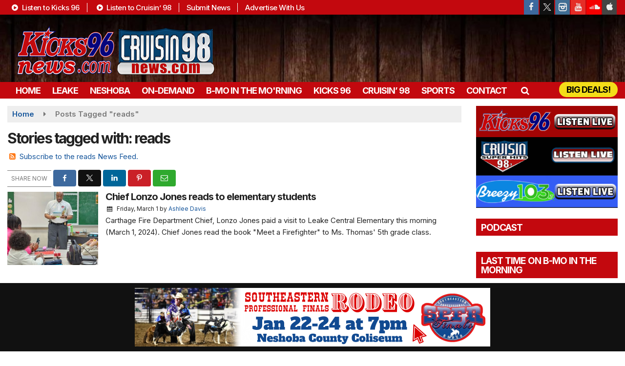

--- FILE ---
content_type: text/html; charset=utf-8
request_url: https://www.google.com/recaptcha/api2/anchor?ar=1&k=6LfQOpocAAAAANaIoAAs4BD0v-f8lHeUC_nqg5td&co=aHR0cHM6Ly93d3cua2lja3M5Nm5ld3MuY29tOjQ0Mw..&hl=en&v=PoyoqOPhxBO7pBk68S4YbpHZ&size=invisible&anchor-ms=20000&execute-ms=30000&cb=lyoc4y18nkb6
body_size: 48745
content:
<!DOCTYPE HTML><html dir="ltr" lang="en"><head><meta http-equiv="Content-Type" content="text/html; charset=UTF-8">
<meta http-equiv="X-UA-Compatible" content="IE=edge">
<title>reCAPTCHA</title>
<style type="text/css">
/* cyrillic-ext */
@font-face {
  font-family: 'Roboto';
  font-style: normal;
  font-weight: 400;
  font-stretch: 100%;
  src: url(//fonts.gstatic.com/s/roboto/v48/KFO7CnqEu92Fr1ME7kSn66aGLdTylUAMa3GUBHMdazTgWw.woff2) format('woff2');
  unicode-range: U+0460-052F, U+1C80-1C8A, U+20B4, U+2DE0-2DFF, U+A640-A69F, U+FE2E-FE2F;
}
/* cyrillic */
@font-face {
  font-family: 'Roboto';
  font-style: normal;
  font-weight: 400;
  font-stretch: 100%;
  src: url(//fonts.gstatic.com/s/roboto/v48/KFO7CnqEu92Fr1ME7kSn66aGLdTylUAMa3iUBHMdazTgWw.woff2) format('woff2');
  unicode-range: U+0301, U+0400-045F, U+0490-0491, U+04B0-04B1, U+2116;
}
/* greek-ext */
@font-face {
  font-family: 'Roboto';
  font-style: normal;
  font-weight: 400;
  font-stretch: 100%;
  src: url(//fonts.gstatic.com/s/roboto/v48/KFO7CnqEu92Fr1ME7kSn66aGLdTylUAMa3CUBHMdazTgWw.woff2) format('woff2');
  unicode-range: U+1F00-1FFF;
}
/* greek */
@font-face {
  font-family: 'Roboto';
  font-style: normal;
  font-weight: 400;
  font-stretch: 100%;
  src: url(//fonts.gstatic.com/s/roboto/v48/KFO7CnqEu92Fr1ME7kSn66aGLdTylUAMa3-UBHMdazTgWw.woff2) format('woff2');
  unicode-range: U+0370-0377, U+037A-037F, U+0384-038A, U+038C, U+038E-03A1, U+03A3-03FF;
}
/* math */
@font-face {
  font-family: 'Roboto';
  font-style: normal;
  font-weight: 400;
  font-stretch: 100%;
  src: url(//fonts.gstatic.com/s/roboto/v48/KFO7CnqEu92Fr1ME7kSn66aGLdTylUAMawCUBHMdazTgWw.woff2) format('woff2');
  unicode-range: U+0302-0303, U+0305, U+0307-0308, U+0310, U+0312, U+0315, U+031A, U+0326-0327, U+032C, U+032F-0330, U+0332-0333, U+0338, U+033A, U+0346, U+034D, U+0391-03A1, U+03A3-03A9, U+03B1-03C9, U+03D1, U+03D5-03D6, U+03F0-03F1, U+03F4-03F5, U+2016-2017, U+2034-2038, U+203C, U+2040, U+2043, U+2047, U+2050, U+2057, U+205F, U+2070-2071, U+2074-208E, U+2090-209C, U+20D0-20DC, U+20E1, U+20E5-20EF, U+2100-2112, U+2114-2115, U+2117-2121, U+2123-214F, U+2190, U+2192, U+2194-21AE, U+21B0-21E5, U+21F1-21F2, U+21F4-2211, U+2213-2214, U+2216-22FF, U+2308-230B, U+2310, U+2319, U+231C-2321, U+2336-237A, U+237C, U+2395, U+239B-23B7, U+23D0, U+23DC-23E1, U+2474-2475, U+25AF, U+25B3, U+25B7, U+25BD, U+25C1, U+25CA, U+25CC, U+25FB, U+266D-266F, U+27C0-27FF, U+2900-2AFF, U+2B0E-2B11, U+2B30-2B4C, U+2BFE, U+3030, U+FF5B, U+FF5D, U+1D400-1D7FF, U+1EE00-1EEFF;
}
/* symbols */
@font-face {
  font-family: 'Roboto';
  font-style: normal;
  font-weight: 400;
  font-stretch: 100%;
  src: url(//fonts.gstatic.com/s/roboto/v48/KFO7CnqEu92Fr1ME7kSn66aGLdTylUAMaxKUBHMdazTgWw.woff2) format('woff2');
  unicode-range: U+0001-000C, U+000E-001F, U+007F-009F, U+20DD-20E0, U+20E2-20E4, U+2150-218F, U+2190, U+2192, U+2194-2199, U+21AF, U+21E6-21F0, U+21F3, U+2218-2219, U+2299, U+22C4-22C6, U+2300-243F, U+2440-244A, U+2460-24FF, U+25A0-27BF, U+2800-28FF, U+2921-2922, U+2981, U+29BF, U+29EB, U+2B00-2BFF, U+4DC0-4DFF, U+FFF9-FFFB, U+10140-1018E, U+10190-1019C, U+101A0, U+101D0-101FD, U+102E0-102FB, U+10E60-10E7E, U+1D2C0-1D2D3, U+1D2E0-1D37F, U+1F000-1F0FF, U+1F100-1F1AD, U+1F1E6-1F1FF, U+1F30D-1F30F, U+1F315, U+1F31C, U+1F31E, U+1F320-1F32C, U+1F336, U+1F378, U+1F37D, U+1F382, U+1F393-1F39F, U+1F3A7-1F3A8, U+1F3AC-1F3AF, U+1F3C2, U+1F3C4-1F3C6, U+1F3CA-1F3CE, U+1F3D4-1F3E0, U+1F3ED, U+1F3F1-1F3F3, U+1F3F5-1F3F7, U+1F408, U+1F415, U+1F41F, U+1F426, U+1F43F, U+1F441-1F442, U+1F444, U+1F446-1F449, U+1F44C-1F44E, U+1F453, U+1F46A, U+1F47D, U+1F4A3, U+1F4B0, U+1F4B3, U+1F4B9, U+1F4BB, U+1F4BF, U+1F4C8-1F4CB, U+1F4D6, U+1F4DA, U+1F4DF, U+1F4E3-1F4E6, U+1F4EA-1F4ED, U+1F4F7, U+1F4F9-1F4FB, U+1F4FD-1F4FE, U+1F503, U+1F507-1F50B, U+1F50D, U+1F512-1F513, U+1F53E-1F54A, U+1F54F-1F5FA, U+1F610, U+1F650-1F67F, U+1F687, U+1F68D, U+1F691, U+1F694, U+1F698, U+1F6AD, U+1F6B2, U+1F6B9-1F6BA, U+1F6BC, U+1F6C6-1F6CF, U+1F6D3-1F6D7, U+1F6E0-1F6EA, U+1F6F0-1F6F3, U+1F6F7-1F6FC, U+1F700-1F7FF, U+1F800-1F80B, U+1F810-1F847, U+1F850-1F859, U+1F860-1F887, U+1F890-1F8AD, U+1F8B0-1F8BB, U+1F8C0-1F8C1, U+1F900-1F90B, U+1F93B, U+1F946, U+1F984, U+1F996, U+1F9E9, U+1FA00-1FA6F, U+1FA70-1FA7C, U+1FA80-1FA89, U+1FA8F-1FAC6, U+1FACE-1FADC, U+1FADF-1FAE9, U+1FAF0-1FAF8, U+1FB00-1FBFF;
}
/* vietnamese */
@font-face {
  font-family: 'Roboto';
  font-style: normal;
  font-weight: 400;
  font-stretch: 100%;
  src: url(//fonts.gstatic.com/s/roboto/v48/KFO7CnqEu92Fr1ME7kSn66aGLdTylUAMa3OUBHMdazTgWw.woff2) format('woff2');
  unicode-range: U+0102-0103, U+0110-0111, U+0128-0129, U+0168-0169, U+01A0-01A1, U+01AF-01B0, U+0300-0301, U+0303-0304, U+0308-0309, U+0323, U+0329, U+1EA0-1EF9, U+20AB;
}
/* latin-ext */
@font-face {
  font-family: 'Roboto';
  font-style: normal;
  font-weight: 400;
  font-stretch: 100%;
  src: url(//fonts.gstatic.com/s/roboto/v48/KFO7CnqEu92Fr1ME7kSn66aGLdTylUAMa3KUBHMdazTgWw.woff2) format('woff2');
  unicode-range: U+0100-02BA, U+02BD-02C5, U+02C7-02CC, U+02CE-02D7, U+02DD-02FF, U+0304, U+0308, U+0329, U+1D00-1DBF, U+1E00-1E9F, U+1EF2-1EFF, U+2020, U+20A0-20AB, U+20AD-20C0, U+2113, U+2C60-2C7F, U+A720-A7FF;
}
/* latin */
@font-face {
  font-family: 'Roboto';
  font-style: normal;
  font-weight: 400;
  font-stretch: 100%;
  src: url(//fonts.gstatic.com/s/roboto/v48/KFO7CnqEu92Fr1ME7kSn66aGLdTylUAMa3yUBHMdazQ.woff2) format('woff2');
  unicode-range: U+0000-00FF, U+0131, U+0152-0153, U+02BB-02BC, U+02C6, U+02DA, U+02DC, U+0304, U+0308, U+0329, U+2000-206F, U+20AC, U+2122, U+2191, U+2193, U+2212, U+2215, U+FEFF, U+FFFD;
}
/* cyrillic-ext */
@font-face {
  font-family: 'Roboto';
  font-style: normal;
  font-weight: 500;
  font-stretch: 100%;
  src: url(//fonts.gstatic.com/s/roboto/v48/KFO7CnqEu92Fr1ME7kSn66aGLdTylUAMa3GUBHMdazTgWw.woff2) format('woff2');
  unicode-range: U+0460-052F, U+1C80-1C8A, U+20B4, U+2DE0-2DFF, U+A640-A69F, U+FE2E-FE2F;
}
/* cyrillic */
@font-face {
  font-family: 'Roboto';
  font-style: normal;
  font-weight: 500;
  font-stretch: 100%;
  src: url(//fonts.gstatic.com/s/roboto/v48/KFO7CnqEu92Fr1ME7kSn66aGLdTylUAMa3iUBHMdazTgWw.woff2) format('woff2');
  unicode-range: U+0301, U+0400-045F, U+0490-0491, U+04B0-04B1, U+2116;
}
/* greek-ext */
@font-face {
  font-family: 'Roboto';
  font-style: normal;
  font-weight: 500;
  font-stretch: 100%;
  src: url(//fonts.gstatic.com/s/roboto/v48/KFO7CnqEu92Fr1ME7kSn66aGLdTylUAMa3CUBHMdazTgWw.woff2) format('woff2');
  unicode-range: U+1F00-1FFF;
}
/* greek */
@font-face {
  font-family: 'Roboto';
  font-style: normal;
  font-weight: 500;
  font-stretch: 100%;
  src: url(//fonts.gstatic.com/s/roboto/v48/KFO7CnqEu92Fr1ME7kSn66aGLdTylUAMa3-UBHMdazTgWw.woff2) format('woff2');
  unicode-range: U+0370-0377, U+037A-037F, U+0384-038A, U+038C, U+038E-03A1, U+03A3-03FF;
}
/* math */
@font-face {
  font-family: 'Roboto';
  font-style: normal;
  font-weight: 500;
  font-stretch: 100%;
  src: url(//fonts.gstatic.com/s/roboto/v48/KFO7CnqEu92Fr1ME7kSn66aGLdTylUAMawCUBHMdazTgWw.woff2) format('woff2');
  unicode-range: U+0302-0303, U+0305, U+0307-0308, U+0310, U+0312, U+0315, U+031A, U+0326-0327, U+032C, U+032F-0330, U+0332-0333, U+0338, U+033A, U+0346, U+034D, U+0391-03A1, U+03A3-03A9, U+03B1-03C9, U+03D1, U+03D5-03D6, U+03F0-03F1, U+03F4-03F5, U+2016-2017, U+2034-2038, U+203C, U+2040, U+2043, U+2047, U+2050, U+2057, U+205F, U+2070-2071, U+2074-208E, U+2090-209C, U+20D0-20DC, U+20E1, U+20E5-20EF, U+2100-2112, U+2114-2115, U+2117-2121, U+2123-214F, U+2190, U+2192, U+2194-21AE, U+21B0-21E5, U+21F1-21F2, U+21F4-2211, U+2213-2214, U+2216-22FF, U+2308-230B, U+2310, U+2319, U+231C-2321, U+2336-237A, U+237C, U+2395, U+239B-23B7, U+23D0, U+23DC-23E1, U+2474-2475, U+25AF, U+25B3, U+25B7, U+25BD, U+25C1, U+25CA, U+25CC, U+25FB, U+266D-266F, U+27C0-27FF, U+2900-2AFF, U+2B0E-2B11, U+2B30-2B4C, U+2BFE, U+3030, U+FF5B, U+FF5D, U+1D400-1D7FF, U+1EE00-1EEFF;
}
/* symbols */
@font-face {
  font-family: 'Roboto';
  font-style: normal;
  font-weight: 500;
  font-stretch: 100%;
  src: url(//fonts.gstatic.com/s/roboto/v48/KFO7CnqEu92Fr1ME7kSn66aGLdTylUAMaxKUBHMdazTgWw.woff2) format('woff2');
  unicode-range: U+0001-000C, U+000E-001F, U+007F-009F, U+20DD-20E0, U+20E2-20E4, U+2150-218F, U+2190, U+2192, U+2194-2199, U+21AF, U+21E6-21F0, U+21F3, U+2218-2219, U+2299, U+22C4-22C6, U+2300-243F, U+2440-244A, U+2460-24FF, U+25A0-27BF, U+2800-28FF, U+2921-2922, U+2981, U+29BF, U+29EB, U+2B00-2BFF, U+4DC0-4DFF, U+FFF9-FFFB, U+10140-1018E, U+10190-1019C, U+101A0, U+101D0-101FD, U+102E0-102FB, U+10E60-10E7E, U+1D2C0-1D2D3, U+1D2E0-1D37F, U+1F000-1F0FF, U+1F100-1F1AD, U+1F1E6-1F1FF, U+1F30D-1F30F, U+1F315, U+1F31C, U+1F31E, U+1F320-1F32C, U+1F336, U+1F378, U+1F37D, U+1F382, U+1F393-1F39F, U+1F3A7-1F3A8, U+1F3AC-1F3AF, U+1F3C2, U+1F3C4-1F3C6, U+1F3CA-1F3CE, U+1F3D4-1F3E0, U+1F3ED, U+1F3F1-1F3F3, U+1F3F5-1F3F7, U+1F408, U+1F415, U+1F41F, U+1F426, U+1F43F, U+1F441-1F442, U+1F444, U+1F446-1F449, U+1F44C-1F44E, U+1F453, U+1F46A, U+1F47D, U+1F4A3, U+1F4B0, U+1F4B3, U+1F4B9, U+1F4BB, U+1F4BF, U+1F4C8-1F4CB, U+1F4D6, U+1F4DA, U+1F4DF, U+1F4E3-1F4E6, U+1F4EA-1F4ED, U+1F4F7, U+1F4F9-1F4FB, U+1F4FD-1F4FE, U+1F503, U+1F507-1F50B, U+1F50D, U+1F512-1F513, U+1F53E-1F54A, U+1F54F-1F5FA, U+1F610, U+1F650-1F67F, U+1F687, U+1F68D, U+1F691, U+1F694, U+1F698, U+1F6AD, U+1F6B2, U+1F6B9-1F6BA, U+1F6BC, U+1F6C6-1F6CF, U+1F6D3-1F6D7, U+1F6E0-1F6EA, U+1F6F0-1F6F3, U+1F6F7-1F6FC, U+1F700-1F7FF, U+1F800-1F80B, U+1F810-1F847, U+1F850-1F859, U+1F860-1F887, U+1F890-1F8AD, U+1F8B0-1F8BB, U+1F8C0-1F8C1, U+1F900-1F90B, U+1F93B, U+1F946, U+1F984, U+1F996, U+1F9E9, U+1FA00-1FA6F, U+1FA70-1FA7C, U+1FA80-1FA89, U+1FA8F-1FAC6, U+1FACE-1FADC, U+1FADF-1FAE9, U+1FAF0-1FAF8, U+1FB00-1FBFF;
}
/* vietnamese */
@font-face {
  font-family: 'Roboto';
  font-style: normal;
  font-weight: 500;
  font-stretch: 100%;
  src: url(//fonts.gstatic.com/s/roboto/v48/KFO7CnqEu92Fr1ME7kSn66aGLdTylUAMa3OUBHMdazTgWw.woff2) format('woff2');
  unicode-range: U+0102-0103, U+0110-0111, U+0128-0129, U+0168-0169, U+01A0-01A1, U+01AF-01B0, U+0300-0301, U+0303-0304, U+0308-0309, U+0323, U+0329, U+1EA0-1EF9, U+20AB;
}
/* latin-ext */
@font-face {
  font-family: 'Roboto';
  font-style: normal;
  font-weight: 500;
  font-stretch: 100%;
  src: url(//fonts.gstatic.com/s/roboto/v48/KFO7CnqEu92Fr1ME7kSn66aGLdTylUAMa3KUBHMdazTgWw.woff2) format('woff2');
  unicode-range: U+0100-02BA, U+02BD-02C5, U+02C7-02CC, U+02CE-02D7, U+02DD-02FF, U+0304, U+0308, U+0329, U+1D00-1DBF, U+1E00-1E9F, U+1EF2-1EFF, U+2020, U+20A0-20AB, U+20AD-20C0, U+2113, U+2C60-2C7F, U+A720-A7FF;
}
/* latin */
@font-face {
  font-family: 'Roboto';
  font-style: normal;
  font-weight: 500;
  font-stretch: 100%;
  src: url(//fonts.gstatic.com/s/roboto/v48/KFO7CnqEu92Fr1ME7kSn66aGLdTylUAMa3yUBHMdazQ.woff2) format('woff2');
  unicode-range: U+0000-00FF, U+0131, U+0152-0153, U+02BB-02BC, U+02C6, U+02DA, U+02DC, U+0304, U+0308, U+0329, U+2000-206F, U+20AC, U+2122, U+2191, U+2193, U+2212, U+2215, U+FEFF, U+FFFD;
}
/* cyrillic-ext */
@font-face {
  font-family: 'Roboto';
  font-style: normal;
  font-weight: 900;
  font-stretch: 100%;
  src: url(//fonts.gstatic.com/s/roboto/v48/KFO7CnqEu92Fr1ME7kSn66aGLdTylUAMa3GUBHMdazTgWw.woff2) format('woff2');
  unicode-range: U+0460-052F, U+1C80-1C8A, U+20B4, U+2DE0-2DFF, U+A640-A69F, U+FE2E-FE2F;
}
/* cyrillic */
@font-face {
  font-family: 'Roboto';
  font-style: normal;
  font-weight: 900;
  font-stretch: 100%;
  src: url(//fonts.gstatic.com/s/roboto/v48/KFO7CnqEu92Fr1ME7kSn66aGLdTylUAMa3iUBHMdazTgWw.woff2) format('woff2');
  unicode-range: U+0301, U+0400-045F, U+0490-0491, U+04B0-04B1, U+2116;
}
/* greek-ext */
@font-face {
  font-family: 'Roboto';
  font-style: normal;
  font-weight: 900;
  font-stretch: 100%;
  src: url(//fonts.gstatic.com/s/roboto/v48/KFO7CnqEu92Fr1ME7kSn66aGLdTylUAMa3CUBHMdazTgWw.woff2) format('woff2');
  unicode-range: U+1F00-1FFF;
}
/* greek */
@font-face {
  font-family: 'Roboto';
  font-style: normal;
  font-weight: 900;
  font-stretch: 100%;
  src: url(//fonts.gstatic.com/s/roboto/v48/KFO7CnqEu92Fr1ME7kSn66aGLdTylUAMa3-UBHMdazTgWw.woff2) format('woff2');
  unicode-range: U+0370-0377, U+037A-037F, U+0384-038A, U+038C, U+038E-03A1, U+03A3-03FF;
}
/* math */
@font-face {
  font-family: 'Roboto';
  font-style: normal;
  font-weight: 900;
  font-stretch: 100%;
  src: url(//fonts.gstatic.com/s/roboto/v48/KFO7CnqEu92Fr1ME7kSn66aGLdTylUAMawCUBHMdazTgWw.woff2) format('woff2');
  unicode-range: U+0302-0303, U+0305, U+0307-0308, U+0310, U+0312, U+0315, U+031A, U+0326-0327, U+032C, U+032F-0330, U+0332-0333, U+0338, U+033A, U+0346, U+034D, U+0391-03A1, U+03A3-03A9, U+03B1-03C9, U+03D1, U+03D5-03D6, U+03F0-03F1, U+03F4-03F5, U+2016-2017, U+2034-2038, U+203C, U+2040, U+2043, U+2047, U+2050, U+2057, U+205F, U+2070-2071, U+2074-208E, U+2090-209C, U+20D0-20DC, U+20E1, U+20E5-20EF, U+2100-2112, U+2114-2115, U+2117-2121, U+2123-214F, U+2190, U+2192, U+2194-21AE, U+21B0-21E5, U+21F1-21F2, U+21F4-2211, U+2213-2214, U+2216-22FF, U+2308-230B, U+2310, U+2319, U+231C-2321, U+2336-237A, U+237C, U+2395, U+239B-23B7, U+23D0, U+23DC-23E1, U+2474-2475, U+25AF, U+25B3, U+25B7, U+25BD, U+25C1, U+25CA, U+25CC, U+25FB, U+266D-266F, U+27C0-27FF, U+2900-2AFF, U+2B0E-2B11, U+2B30-2B4C, U+2BFE, U+3030, U+FF5B, U+FF5D, U+1D400-1D7FF, U+1EE00-1EEFF;
}
/* symbols */
@font-face {
  font-family: 'Roboto';
  font-style: normal;
  font-weight: 900;
  font-stretch: 100%;
  src: url(//fonts.gstatic.com/s/roboto/v48/KFO7CnqEu92Fr1ME7kSn66aGLdTylUAMaxKUBHMdazTgWw.woff2) format('woff2');
  unicode-range: U+0001-000C, U+000E-001F, U+007F-009F, U+20DD-20E0, U+20E2-20E4, U+2150-218F, U+2190, U+2192, U+2194-2199, U+21AF, U+21E6-21F0, U+21F3, U+2218-2219, U+2299, U+22C4-22C6, U+2300-243F, U+2440-244A, U+2460-24FF, U+25A0-27BF, U+2800-28FF, U+2921-2922, U+2981, U+29BF, U+29EB, U+2B00-2BFF, U+4DC0-4DFF, U+FFF9-FFFB, U+10140-1018E, U+10190-1019C, U+101A0, U+101D0-101FD, U+102E0-102FB, U+10E60-10E7E, U+1D2C0-1D2D3, U+1D2E0-1D37F, U+1F000-1F0FF, U+1F100-1F1AD, U+1F1E6-1F1FF, U+1F30D-1F30F, U+1F315, U+1F31C, U+1F31E, U+1F320-1F32C, U+1F336, U+1F378, U+1F37D, U+1F382, U+1F393-1F39F, U+1F3A7-1F3A8, U+1F3AC-1F3AF, U+1F3C2, U+1F3C4-1F3C6, U+1F3CA-1F3CE, U+1F3D4-1F3E0, U+1F3ED, U+1F3F1-1F3F3, U+1F3F5-1F3F7, U+1F408, U+1F415, U+1F41F, U+1F426, U+1F43F, U+1F441-1F442, U+1F444, U+1F446-1F449, U+1F44C-1F44E, U+1F453, U+1F46A, U+1F47D, U+1F4A3, U+1F4B0, U+1F4B3, U+1F4B9, U+1F4BB, U+1F4BF, U+1F4C8-1F4CB, U+1F4D6, U+1F4DA, U+1F4DF, U+1F4E3-1F4E6, U+1F4EA-1F4ED, U+1F4F7, U+1F4F9-1F4FB, U+1F4FD-1F4FE, U+1F503, U+1F507-1F50B, U+1F50D, U+1F512-1F513, U+1F53E-1F54A, U+1F54F-1F5FA, U+1F610, U+1F650-1F67F, U+1F687, U+1F68D, U+1F691, U+1F694, U+1F698, U+1F6AD, U+1F6B2, U+1F6B9-1F6BA, U+1F6BC, U+1F6C6-1F6CF, U+1F6D3-1F6D7, U+1F6E0-1F6EA, U+1F6F0-1F6F3, U+1F6F7-1F6FC, U+1F700-1F7FF, U+1F800-1F80B, U+1F810-1F847, U+1F850-1F859, U+1F860-1F887, U+1F890-1F8AD, U+1F8B0-1F8BB, U+1F8C0-1F8C1, U+1F900-1F90B, U+1F93B, U+1F946, U+1F984, U+1F996, U+1F9E9, U+1FA00-1FA6F, U+1FA70-1FA7C, U+1FA80-1FA89, U+1FA8F-1FAC6, U+1FACE-1FADC, U+1FADF-1FAE9, U+1FAF0-1FAF8, U+1FB00-1FBFF;
}
/* vietnamese */
@font-face {
  font-family: 'Roboto';
  font-style: normal;
  font-weight: 900;
  font-stretch: 100%;
  src: url(//fonts.gstatic.com/s/roboto/v48/KFO7CnqEu92Fr1ME7kSn66aGLdTylUAMa3OUBHMdazTgWw.woff2) format('woff2');
  unicode-range: U+0102-0103, U+0110-0111, U+0128-0129, U+0168-0169, U+01A0-01A1, U+01AF-01B0, U+0300-0301, U+0303-0304, U+0308-0309, U+0323, U+0329, U+1EA0-1EF9, U+20AB;
}
/* latin-ext */
@font-face {
  font-family: 'Roboto';
  font-style: normal;
  font-weight: 900;
  font-stretch: 100%;
  src: url(//fonts.gstatic.com/s/roboto/v48/KFO7CnqEu92Fr1ME7kSn66aGLdTylUAMa3KUBHMdazTgWw.woff2) format('woff2');
  unicode-range: U+0100-02BA, U+02BD-02C5, U+02C7-02CC, U+02CE-02D7, U+02DD-02FF, U+0304, U+0308, U+0329, U+1D00-1DBF, U+1E00-1E9F, U+1EF2-1EFF, U+2020, U+20A0-20AB, U+20AD-20C0, U+2113, U+2C60-2C7F, U+A720-A7FF;
}
/* latin */
@font-face {
  font-family: 'Roboto';
  font-style: normal;
  font-weight: 900;
  font-stretch: 100%;
  src: url(//fonts.gstatic.com/s/roboto/v48/KFO7CnqEu92Fr1ME7kSn66aGLdTylUAMa3yUBHMdazQ.woff2) format('woff2');
  unicode-range: U+0000-00FF, U+0131, U+0152-0153, U+02BB-02BC, U+02C6, U+02DA, U+02DC, U+0304, U+0308, U+0329, U+2000-206F, U+20AC, U+2122, U+2191, U+2193, U+2212, U+2215, U+FEFF, U+FFFD;
}

</style>
<link rel="stylesheet" type="text/css" href="https://www.gstatic.com/recaptcha/releases/PoyoqOPhxBO7pBk68S4YbpHZ/styles__ltr.css">
<script nonce="ZRRQDtidi9ssaDoJ1HH8BA" type="text/javascript">window['__recaptcha_api'] = 'https://www.google.com/recaptcha/api2/';</script>
<script type="text/javascript" src="https://www.gstatic.com/recaptcha/releases/PoyoqOPhxBO7pBk68S4YbpHZ/recaptcha__en.js" nonce="ZRRQDtidi9ssaDoJ1HH8BA">
      
    </script></head>
<body><div id="rc-anchor-alert" class="rc-anchor-alert"></div>
<input type="hidden" id="recaptcha-token" value="[base64]">
<script type="text/javascript" nonce="ZRRQDtidi9ssaDoJ1HH8BA">
      recaptcha.anchor.Main.init("[\x22ainput\x22,[\x22bgdata\x22,\x22\x22,\[base64]/[base64]/[base64]/bmV3IHJbeF0oY1swXSk6RT09Mj9uZXcgclt4XShjWzBdLGNbMV0pOkU9PTM/bmV3IHJbeF0oY1swXSxjWzFdLGNbMl0pOkU9PTQ/[base64]/[base64]/[base64]/[base64]/[base64]/[base64]/[base64]/[base64]\x22,\[base64]\\u003d\\u003d\x22,\x22eXrCj8ORwr/Ds8KIFGnDicOdwpXCtGxlTGTCsMO/FcKbCXfDq8OtKMOROlPDoMOdDcK2SxPDi8KGMcODw7wVw6NGwrbCj8O8B8K0w6wmw4paU0/CqsO/UsKDwrDCusOQwql9w4PCrcOxZUowwo3DmcO0wqNpw4nDtMKhw78BwoDCl1DDondgNgdTw5wiwq/ClVPCqyTCkFFfdUEucsOaEMObwpHClD/DkifCnsOoT2U8e8KvTDExw7U9R2RQwqglwoTCgMKxw7XDtcOqUzRGw7DCtMOxw6NHI8K5NjzCkMOnw5g8wog/QBzDpsOmLx5aNAnDkwXChQ4Jw6ITwoo9KsOMwox0VMOVw5kkSsOFw4QfHksWOjZiwoLClyYPeX/CoGAEPsKLSCEgJ1hdWStlNsOKw4jCucKKw5pYw6EKYMKCJcOYwpVlwqHDi8OVMBwgKCfDncOLw6F+dcOTwpXCllZfw4jDqQHChsKQGMKVw6xZEFM7FiVdwplzQBLDncKrN8O2eMK/QsK0wrzDisOsaFhzBAHCrsOAX2/CinfDgRAWw4dFGMOdwpFZw5rCu2dFw6HDqcK/wqhEMcKuwofCg1/DhMKzw6ZACioVwrDCtMO0wqPCuhwDSWknJ3PCp8K9wq/CuMOywrtuw6Ilw6bCoMOZw7V0Q1/CvFrDqHBfWm/[base64]/w6cfN8OFwrs7BD3DpMK/QsOAw77DjsOcwqLCrh/DqsOHw6F5H8ORXMO6fA7CjCTCgMKQC17Dk8KKMcK+AUjDs8O8OBcXw4PDjsKfGcO2IkzChSHDiMK6wqrDmFkddnI/wrkywqc2w5zCmEjDvcKewoHDnwQCOB0Pwp8+Mhc2cxjCgMObBcKkJ0VgHibDgsK5KEfDs8KaXV7DqsOiJ8OpwoMcwq4aXjHCosKSwrPCh8O0w7nDrMOGw6zChMOQwqfCmsOWRsO2RxDDgE/[base64]/CiH8aG8O2wprDq8OmLMK2w4LDmMKZw59/Z0h+wqwlJcKbw6bCoToewrvDrHvChQbCp8K6w6YpRcKdwrNpGDVrw43DlkdiAklPdsKHc8O2WC/DkVfClnsBNkU0w4rCo1AsB8KzIsOQbDfDoXJFL8KKw5speMOTwo1KbMKHwrTCoUElZ3t3NzQFPsKsw4zDncK7RMO2wo0Yw7fClAzCrx5Nw73Cq1LCq8K1woUwwoTDkmPCmG86wpwjw6XDggEFwqIJw4XDhkvCuSF/[base64]/DtAAWwo/[base64]/DlBgFBcOrJClvdMOHw4jDigxQw5dpflHDowTCgwvCpFbDu8OMb8KdwoR6MQRpwoNfwrJ1w4d+TG7Dv8KCWDLCjGJ8EsK5w5/[base64]/[base64]/woxFPBx9wpluFEXDmQTClk5OwpvDgzDCm8KSB8ODwo8Sw4oXUB8GTTJYw5PDsDVlwr3Cu0bCswh+fRnCtsOATxnCuMOHSMOBwp41w4PCtXB+wqYww5p0w5/DtcO9W2HCpcKhw5DCnhvDlMOSw4nDoMKNRsOLw5vDpToQcMOVwot7R39Swp/[base64]/w4TDoHzDlFHCo8OvV8Oiw5kNw7JXS07CqVjDnghHUiXCsXHDocK9GjfCjAZ/w47ChcOCw4bCkGFBw7kSBUPCinZ8w4DDjcKUG8OUQAsLK3/Cmw7Cs8OcwoXDgcOfwp3DosOKw5N7w7HCt8OPXxk0wq9MwrrCm2nDi8OjwpctbcODw5QcBsKfw45QwrErI1zDosKNGcOtWcOBwpvDg8OawqJrY3whw7fDmWpdEXXCqsOwfzNSwo/[base64]/Dr8Oaw4EBwrLCjk4Owqk3ZMKffDPDgCcHw65MwqotUSDDpgxmwrEQbsO+wowEFcKAwpcPw75MWsKDX0AdCsKdPMKMY0Jqw4BPe2fDv8OtFMOgw7XCtV/DtF3CiMOXw7fDo1xzNMOfw4PCsMOGcsOKwrJOwrDDt8OKdMOIRsOXw6rDnsOwOEQmwqUiPMOyMMOYw4zDsMKyPxNxEMKqbMODw6kUwq/DqcOTPcOmWsKkAWHDlMKUw68ITsKCZCNeEsOcw69JwqEJM8OFGsOXwqB7woIYworDqMO0SDPDscOTwrQ3Cz7DgcObNsO3eg/CtkjCs8OcTnM9GsKLNsKDJysqfcO1BMOBSMKOBcOxJyo5KmsuWsOXLxo/[base64]/wozCs8OAw4XDoFzCkDPChSdVTTINw7/[base64]/SsOpSGjCqBHCpBvDiXIKe2NGenwzwq0hwoLCg1XDsMOpXzAuYBnChMK/[base64]/wrPDvXwOAHdwNlBGwoU+TBJjwqrChixtKHjDjWfDscKjwrxTwqnCk8O1PcKFw4ZWwp7Dsh5EwoHDqH3CuzdCw5Zgw5xvYcKfZsOLQ8KYwpV/w4vCl1h/[base64]/CvibDlsKvw7fCgiXDm8OpJyrCrlgpw7NWw5zCplbDjsO/wq/CnsOWTnslScOES30+w6DDnsOPSSUhw44HwpLCmMOcfH4NWMOOwrteecKZLgdyw5rDqcOrw4ROEcOjZ8OAwqgcw5s4TcObw6gaw4HCusOcFEvCsMK/wptvwoB9w5LCu8KdMV9pNsO/[base64]/[base64]/DqWvDi8OjaMOvfSHCnMKaw6IFw4U7ecOMCVDDplnClsOSwrUPX8KBRyQTw4PDt8Kpw6h5w4DCtMKWbcO3TxNBw5MwfHtGw41Rwr7CnVjDly3DgsOFwr/Dt8KUaRHDp8KcV2p7w6XCpRogwqExRhBAw4zDmMO0w6vDjMK/Z8KewrbCnsOmXsO4DcOPPMOOwqgAeMOkFcKdBMKtLmXCqCvCiWjDocKLO0bCnsKXQ33DjcOHP8KLTsK6GsOLwp3DjBDDvcOQwo5QPMKvesOSJ3dRc8O+woLDrMKew7EZwoPDvADCmMOAYB/[base64]/CjcO5w4DDvsKACcKVZcKsVcKtwobDtsOyGcKOw7zDn8ORwo8schjDrn7CpEBww7tiDMOXwrtDKMOmw4oqb8KCOsO5wpwZwqBEfwrCiMKaQy/DkCrCvR3Dj8Kcc8OGwqw2wqbDhg5kHRcxw5dLw7YCLsK5IxXDhwZKQ0HDisOswop+VsKMaMKZwqZcVcOyw5wzN38TwoHDssKROVzDgMOfwovDmMKFCw9Xw6ZNODFdWg/Dky9NZABcwo7CmhUYenAPUcOxwq/[base64]/[base64]/ComInCcOJP8OLQXw3wrLDq21bw5UnS0suNyU/BsKIMWYQw6kCw7/CoAwoNyvCsD7CrsKKeEJUw7N/wrVcIsOuK0giw57DkMK5wrozw4jCiGDDo8OpAAs7TTIqw5czRMKVw4/DvD4Uw6XCjxkMXx3DkMOgw5nCvcO9wqwUwrLChAd2woDCvsOgN8K4wrg/wrXDrAzDj8OAGR9PE8OWwr4GbDA9w44nZlUwPcK9NMOJw7rCgMOYLDBgJS84ecKIw5ttw7M5aw7DjBUmw7TDn1Ymw5wUw6/CnhM6emDCiMOCwp5HMcOqw4TDsnbDlcOcwqrDosO5GcOnw6/CrWI5wr9KAsKSw6TDnMO9H38Hw4LDo3nChsOoLR3Di8OAwq7Di8OBwrHDhBjDgcOFw5vCgHQiAkQTay1vFMKmZUgHNB9/N1LChzDDgxhNw7fDg142HcOUw6YzwobCpSDDhRzDh8KgwpZkKkUfdMOQGkPDmMKOMR/DvsOKw4hNwrEuEsOPw5R8AsOHaS1df8OJwpnDlghFw67CmTnDunDCrV3Dn8O5wpNUwo7CpgnDijldwrsmw5vCucOTwoskNVzCicKFKDA0Uld1wpxWe03Cg8Oqf8KPJTkTwr96wpExC8KLasKMw5/DrMKDw6LDhRYiWcKSFnvCmmxvERQlwoNlQHcPU8KPEHhrSERkI3gcZhQ2G8ObDRdXwo/DhFXDpsKXw6oIw7zDnxzDvVxiecKew7zCoEEfCcOjG0HCoMOEw54jw5fClHUkwpXCscOOw6jCucO9MMKCworDrF11VcOswpRtwrwvwqVkF28GH0ZcZMO5wpnDq8KHTcOxwrHDqUVhw4/[base64]/[base64]/[base64]/DncOZJsK/wqDCiMKSPMKpAUTDscOhwpYIwrjDkcK/wqzDncKjQMOpACgsw74IZMKOecOmbQlawoYuLRjDjGwPHXkOw7fCqMK5wpFRwrrDm8O9cQbChCPCpcKuMcOXw4HCmkDCosOJMcOLN8O4Ry96w4UHasK/EcKVH8K3w7rDgAnDisKZw5QWLMOuHWzDgEFzwr02S8ODFS1cZsO3w7ZYdHzCvW3DmVfDuRPDm2Jgw7UMw47DhUDCuSRUw7JCw5/ClEjDpMOpCnfCun/[base64]/DjjAgwrHCicOkaMKhFMK7wrLCkMK9RsOqw6scwrvCtMKrf2sBwrzChjsxw7tQK2FcwrfDtjPCjUXDo8KJeS/CsMOnXENEQj4TwocADSQ+RsOfV1V1DV9gdClqJMO4aMOyD8KJEcK6wqEQQsOII8KzTk/DlsOXFALCnwLDs8O2aMOhd2hMHMO9NFPCk8OISMKmw54uP8K+Wk7DpyEEA8KAw63CrRfDusO/DhAeWDXDgy4Kw7YifsK6w7PDmTZ3woYdwrjDmyPCjVfCuHPDjcKIwpx1Z8KkBMK1w6Nxwp3Cvh7DqMKTw5DCr8OSF8KdU8OFPzYowrLCrSDCnx/[base64]/DgsOPw4jDpcOGM8ONDwLDkcKOHcOFazDDt8K0wqZqwozDkMO5w7HDgDbCqSPDjcORZQDDiF/DjlFjwr/DosOrw6A9wq/CkcKJH8K8wqLClsKOwq56csOzwpnDtBzDlGjDvDjCnDfDo8O2W8K3wqvDm8ONwo3DgMOAw4/[base64]/[base64]/CjcKnw53DtkfDrU/CkMKAwrrCtMKcw6Umd8K/wrLCo0DCm3vCj2PCswRawpd3w4LCkgjDqTIAAsKMQ8K4wrhWw5JGPSPCuDlOwoFuAcKEdi9/w6c7wo1ewpZtw5zDk8OowoHDh8KNwr8+w71Iw4nDgcKLYjLCusO/JsOvwpEWRMOfZC8LwqNBw4LCgsO6djJkw7Mzw7XCsWdyw5JuAhVhKsKmLCnCosK+wrvDgHLDmUMiBzwjYMK3E8Ojwr/Dn3sEYnzDq8OHD8OCdnhHMxpLwqjCm2sdMXlbw4bDocONwoRewoTDkScGf1lUwq3DqCUAwpzCqMOOw5FZw4ogMXjCmcOGbcORw5giOsKfw5hWbjbCtcO8V8OYbcObVSzCm0rCoArDsGXCo8KsNcK/KMO/[base64]/[base64]/DpsOKCcKHOMO+AGYSUAAvwq3CocOowqZEccOhwrY3woFKw5rChMOvSzF/EQPCiMOvw5jDlETDm8OQV8KWF8OEXEPCi8K0e8OSJsKubz/[base64]/wrEnd8OjQiJTRMO6wpPCgcOyw6Z5NMO0w6DDiDULwrDDlMOcwrXDjMKHwrZYw7zCuhDDjwnCpMOQworDr8O6w5PCg8O9wpPCmcK9bWUTOsKyw4tuwoEPZU/CrFPCkcKbwp3DhsOmPsKywr/[base64]/w7jCosKYNMKCMEPCpcKywrnDrcKgQMOZL8Ojw5gmwrwaQ0c5wrHDhMOewoHCqyzDiMO7wqEiw4fDtmbCpxZpfcOqwqfDlXt/AXDCunITAcKNDMKPK8KjJ3/DlBNSwq/CgMK4NkLCo3YVJsOyYMKzwrEaaVPCpAkOwo3CujRGwrnDqRMVecK7V8KmNGHCqMKywoDDgiLDlV0DAMK2w7PDnsOuSRTCqcKKZcO9w4k9d3DDtlkVw4TDhF0Lw7xpwoR+woPClsK/w7fCiQFjwpfDlwZUKMK7eVAKKsO/Wmltw5tDwrEeCB3DrnXCs8Kqw4Ecw7/DvsO5w6p+wrIswql7w6LDq8ONYMO5HiZHEn7CrMKJwqwwwq/DucKtwpIVATJwW20aw4heV8ODw5UTYMKCTzZbwoDClMK8w5XDv0lHwo0lwqfCpkDDnwZ8CcKEw6rDn8KDwq5TFQLDsyPDqMKhwpRgwo41w7crwqcBwpdpWlTCu3d1IjgUEsKqWXfDtMOZPw/Cg3cJJFo2w4RCwqDCoDMbwpgZHDHCmwd0wq/DoRpqw6fDuWfDg24kfMO2w7zDklgpwqbDkltFw5trGsKHbcKKSsKFGMKufMKLKUNJw6Q3w4TDvR8pOhUywoPDq8KYGDRDwrPDi3Yhwrg3w73CsirCvD/CiD7DncKtbMKHw7hrwq42wqs6B8OWw7bCiU8DMcOVSmfCkGjDqsO3WSfDgAF3RRllb8KZDi5YwpQyw6XCtXIWw53CosK7w6DCt3Q1EMKVw4/[base64]/wq4VOcKzw5tBw4fCq8OFLx/CqcOmwpciNzx+wrIJdhsTw5ohS8KEwpjDh8KjOFclMCjDvMKsw7/Di2DCg8OIe8K/CF7Cr8KoLxXDqztAInYzWcKew6zDicOwwpLCoWwQMMO0eFDCqTIFwpt8wpPCqsK8Mgp8PMKdQcOkVxrCuijDmcOleEtydAIuwqDDtx/DvifCt0vDo8OHPcO+KcKewpPDvMO9NHh2wpXDj8ORDRBrw6TDhcONw47DnsOEXsKRbXJXw6MGwok6wpTDmsOfwqEQCW/CscKpw6F5RiY5woYtNMKteTvCj1xcDTJ2w6hxWMONQMOMw7MIw4ZUAsKhdBVDwpFUwo/DlMKDeGpww4LCmsKIwrfDtMOKHXPDoHs9w7jCgBscScOeE187aFrDpibDmwEjw7INOmBBwp9fasONeBVkw6TDvQrCvMKfw71mw47DjMOdwrvDtRkWKMO6wrrClMK+R8KSRgjCkTzCtHfCvsOgc8Kqw6kzw6/DqFs2wodsw7TCoWVGw7nDqVnCrcOLwrfDqcKZFsKNYmNYw5nDqRoJMMKew4o5w6t0wp93Ex1yV8Kfw5UKYXZNwolDwpHCgC07OMOVJhgwMi/CtkXCpmBCwqEnwpXDvcK3PMKuYltmd8O4HMOqwpcTwpNeQRvCkSQiJ8K5QT3CoizDhcK0wpQTTsOuR8OXwrQVwplSw7TCv2tjw7UPwpdbdcOhNwYnw5fCn8K3LA7DlcOEw5RvwpZpwoIeLAfDlnTCv17DigF/[base64]/Cg8KcwprDqQnCowTDpyR3KsK2UcKGLxAMwoBewr88wrrDu8OyWWrDnno9DMKxJ1zDgkE3JcOKwqXCjsO/wpLCvMObFV/DgcK3w4waw6DCjUPCrhMzwrvCkl9jwq3CnsONWcKXw5DDs8KlDBIQwrvCmVIdMsOBwrUqYcOHw588dmp7NMOQDsK0aEvCpxxzwq0Mw5rDucKGw7FcV8OewprClsKdwoPChEPDhVsxwrDCnMKYw4DDgMOEZcOkw58PPyhtVcOXwr7CjCotZzPCv8OrGHAYwr/CsDUbwocfQcKvKsOUbcOMfEtVFsOpwrXCnG4OwqEKdMKgw6EbUQDDiMOhwr/CoMOMJcOrLFTDpwpZwqImw6pxPjbCq8OpAsOKw7F5eMKsT2XCs8OgwobCqwsCw4BrQcKxwpZNbcKWT1RYwqQAwrjClcKdwrNswpg8w6keem7CmsKNw4nDgMOVwoF8LsOGw4DCj1Avw4/[base64]/DgMKHw6M7NMOBw6LCoMO5DsOFwowFcRzCvEbDmhdVw7LCswtKVMOeEyHDrCl9w5ZDc8KVO8KiGsK1eGETwpATwo1ww44Vw5tow4fDkgwlbicQFMKew5psHMO/[base64]/DkMOjXsO1wrgkQcOLQEJIbRTDjcKoScKgwobCmcOKTFrCowXDuVHChzJoQcOkBcOjwrHDmcOTwoFbwqZeRHx8OMOowrgzNcOFeyPCi8K0cGbDmh1JX3pwMVfDusKGwqIjMwrCvMKgX3zDsi/CnsKiw51aaMO7wrXCncKBTMOLFQvDs8K/wowqwpzCmcKJwonDn1zCmA82w4QOw5wYw4rCgsOAw7fDvsOdFsKYM8Oww5BvwrTDr8KKwo97w4rCmQ9FFMKYE8OeS1fCrMK2FyHCj8Oqw5Qhw516w40WCsOMccKzw6k2wojCrV/Dq8O0wp3CpsOhSD4WwpZTfsOeVcOMVsKcNcK5LAHCuEBGwqvDnsKawqvChhY7a8KTS1UXQsOgw4hGwrZ+HUHDkwd9w6Vqw4PCjcKgw7AJDcKTwq7CicOzdj/CvsK7w4sjw4NUw6cFPsKrw5Nmw6F2WxPDlE3CvcKRw5cww4Y6w6jCqcKaD8KdeQXDvsOhOMO0AmTCl8O7FQDDpApnSR/DtCPDiVYcY8OXE8KkwoHDlsK6XcKYwo8Zw4kebkESwqc/w7/DqMOveMOYw4oewqciYcKawrXCn8Kxwqg/FcKAw4pgwpfCsWzDscOzw5/CucKOw51oOMKSBMKVwqTDvAjCncOqwq4nEC8lW3PCncK9ZkEvFcKmVV/Cm8O0wp7CqxgXw7bDhljClVXCiRhJHcOQwqnCq21XwqDCpRdowozClGDCksKtAmgkwqHCqcKEw73DrV3Cl8OPBsOXZSYnFwFyYMOKwoDDqmlyQinDtMO/wr7DisKZZcKhw5ZbdyXDqcKMPA0kwrrDrsOLw41swqUew6nCgcKkdAQjX8OzNMOVw47CkMORU8Krw48AasOPwqXDrhQEbsOIdsK0CMO+OMO8NCrDl8KOfEtRZCt2wowVEhcBe8ONwqIbJRMEw7tLw67CqQnCtXxow5g5d3DCi8OuwqQ1M8Kowpw/woHCsWDCkz4jAUHCpsOpN8O8AjfDlHvDmWAgw7HCnRdwbcKgwrFafgrDhcOowoPDm8Ojw67CisOQCMO8KMOiDMOCMcKSw6lcKsKhKAIswozDtkzDmsKvWcO9w7AwWsOBYcOgwq9Bw7cnw53CoMKjWzjDvD/CkAJWwqHCl1DDrcO0UsOZw7E/dMKyCwpAw5FWVMKfETI+Y1sBwp3ClsK/[base64]/CpCnCg2Aow4hmGMOxw7zDvE7Dr8KUwpJUwq3CpFd5wqNHQ8KlfMKibsK+dVvDpwRaM3A5MsOYGhs/w5vCkE3DuMKCw4DCuMOGZ0YmwopVwrwFcF0jw5XDrA7CssKnEljCmiPCrWbDhcKbEXJ6DWo8w5DDg8OLKMKTwqfCvMK6McK1TcOMZzbCkcOJY13CvcO9Zgxjw7hEaxAlw6hCwrQof8OCwoszwpXDiMO6w4BmIFHCiwtPU23CpWvDoMKywpHDlsOQE8K9wq/[base64]/DmQAocGZRVgcEwpRjwpguwpRAw6h/GxvCvx7CmsKzw58dw6Few4bCnUYWw4PCqjvDg8Kbw4TCoQnDkR3CssKeFBtfM8Olw79VwpLCscOcwr89wr54w6EJZMOzwrfDr8KeDCfClcOhwp4dw7zDuwgWw5zDl8KyDUodYE7CpiUSPcOdd1/CocKWwrrCgXLCg8O8w7XDisKTwpgOM8KoccKTXMOMwo7DmmpQwrZgwrXCgUc1P8KEScKtIQbCukNEMMKXw77Cm8OtOhBbOl/[base64]/ClcKaw7jCkMOjwpnCgH4hwoHDnDDCg8OyN11xQiE6wqzClsOhw4nChcKUw5Q0ayVcdEQuwrvCvkzDjnLCgsO7wpHDusKFVWrDsjHCnMKaw77DqMKmwqcIKyzCoDQdQTDCncO1QHvCvFbCgsO/wrTCsFUmVjdtw4PCtXXChEtCM0wlw5HDvghBdj9/[base64]/Do3zCr8Kww7F0w5XCn8OYwoHCqsKWZi4bwqZfS8KqASLDgMKgwrhsZjRnwoTCs2PDrjICAsOtwrZdwokUW8OlbMOkwpXDlBJvKhQLZTHDkXjCoyvClMOTwoDDpcKYMcOpBXRKwq7Cmz00A8Ohw67CgHd3GG/CkyM2woEpEMOxKizDmMO4IcKURRxaRSMWZcOqI2nCvcO5w6ctM10iw4/CoFIZwrPDhMKLZgM4V0VOw4tkwojCh8Ojw4jDlwfDpcOHVcO+wqvCln7DiF7Dol5zcsOkDXDDrcK1MsO2w5Njw6fCgzHChcO4woZ2w5U/wrjChWMne8KePi4/wqQOw7EmwovCjlYCMMKVw453wpPDoMKkwofCuQ94FirDj8OJwocIw5HDlh9NZcKjGsKlw5F1w4gqWVLDqcOHwqDDggRlw5zDgR8rw6zCkH0MwpvCmnRtwq44PDLCmx/DnMKUwozCgsKRwo1Ww5nCjMKMUEfDo8K/d8K7wrZKwrAsw5vCrBsTwqcLwovDqjZGw4XDlsOMwol0byHDsHUvw4nCi0fDkHHChMOQHMKZb8KmwovCt8KhwojCkcKCG8KUwpHDlMOvw6h1w6FaWx5gbnE6CMOacA/[base64]/[base64]/CrSt/wqvCvR/Dr8OUMMOML8OsUUl0fsK5wrPDqMOaw4lLIsOwb8KBQ8OLBcK/[base64]/DgMKhw5JSeMK4w5XCjsKUw7RKwpDCk8K/w5zDp3/CvT0tKUfCmF5EBhIDAMKZXcO7w7ccwoR7w5jDjgwLw6YQwpjDhwjCucKUwqLDnMOHN8OEw6B9wqtkDmhmJsOxw5U8w5XDjMOOw7TCplzDrcO1NjEACMK9EgZjdEo7Bx/DuxErw5fCrzc2MsKGH8OVw6DDjg7Ct2w4w5Q9dcOuVDRKwrEjG1jCi8O0w4hLwr5KJn/DtXRUR8KHw5Q8CcOYMn/[base64]/CgnAGwrPChCIlWcKOEcOiQCLDiGfCp0AVDsOXJ8Ohwo/CvGsyw5bCk8KCw6l9BCjDhSRAEznCkjIEwo3CulLCnGXCrAV/wqoMwrTCkE9TDkktUcKCB2kxR8KowoErwpcjw5VNwrIebTLDqExvYcOkesKVw7/CmsKUw5nCrW8xTcK0w5wQUsKBMklma3g0w5ouwqp7w6zDjcKJGcOGwofDjsO8WkIYJE/DhMOAwpI1w7xpwrzDmyDChMKkwqNBwpbCpQ/CiMOEMjwSN3PDmMOjdygSw7HDmw/Cn8OgwqBqPX8MwoUREMKPXsOZw6wOwocaGcKKw7HCpcKMP8KOwqdkN2DDqmlpBMKEKVvCqCUjwqfCiWJWw5ZeP8K3OkfCpgHDj8OFYm/CpWomw5t2CcKkF8KfW3gfbHTCl2/Dh8KXbT7CpnzDo3p9FcKowoIUw4jDisKWYy1nXlEfAsOCw5vDtcONwrnDj1p+w51ZYXXDi8OxPn/Dm8OJwo4QCMOYwqzCgg8vU8KxE0rDti7DhcKHVSpHw7VLalDDmVsiwoTCthnCo0QBw59pw7DCtHoJK8O7U8KvwpB3woYXw5IDwpvDkMOSwqPCnTzDuMOSQA3Cr8OxFMK3YxfDrxU0wqMBO8Kjwr7CncOow5FiwoNTwotJey/CrEjCnQ5Jw6HDq8ONOsOYKAQ4wrYTw6DCoMK6w7TDmcO6w4TClcOtw5wvw6VhMC8zw6MnV8OVw5vCqThEL0JIWMKZwr3Dj8Oxbh/DjBPDuDx/GsKIw47Dt8KGwpHDvHA2wojCmMO/T8O/wrcjFVDCv8OYf1o8w53Ctk7DuWNow5h9AxQeUyPDuD7CtcKmViPDqMK7wqdeScO2wqjDtcO+w7zCsMOiwpDCk33DhFTDocO5L3rCt8O1DzjDmsOww73Dt0HDhsOSBivDpcOIasKWwo3Dk1bCjFlxw40vFTDCksODG8KDX8ORX8OuSMK6wq0gRXbDtR/Ch8KlRcKXw6rDtx/[base64]/CiBsswpQ2dMO+w7/CgMKKw4DCqcKIJMKBCcK5w5zDv8OXw4HCnFrCuEA6wo7ChgHCkQxgw5nCuwkHwr/DrXxAwrXChnHDoFbDr8KTJMOWT8KYbMK3w7w8wpXDilbCusOow7oSw5shPQwNwrhcEVVXw48Qwqtiw58bw43Cm8OOT8OWwpfDlMKbcsODJEBsC8KJNx/DkkrDqAHCr8KkLsOLGcOTwrkQw5bCqmLDpMOawqjDnsOseEczwqkzwqfCq8Omw6wpAEoCWsKIezjCk8O0YVjDlcKPccKUcXnDjDcwYsKbw4LCmzXDncO9R3oswrMBwpFDwqtxBnlPwqVsw6bCm0RwPcOlX8K9wpRDbWc5X0vCgkAgwp/Dp2XDtsKMbRjDq8OUN8Okw7fDisOnM8OrHMORP13DhMOvPgJcw5UFcsKMIcO9wq7DnCZRF07Dj1UDw6F2wrUhTgk5M8KoY8KOwow2wr8ow5NJW8Kxwppbw59EZMKdK8KnwrQmwo/[base64]/[base64]/CgnTCvFIQw6RDw6jCrMONw7drwr/DjHk+KQRrwr/CnsOowqjChFjDhz3DsMOVwrUBw4bCggwPwojDsg/[base64]/Dj8Orwr7DusK2PXYWw5/Dl8OswqIleUzDmMOwQ1LDuMOaD2jDtsOFwp4oW8OAK8KkwqYiYVPDmMKow7HDlgPCjMKAw7rDtXHCsMKyw4UwT39VHlwOwpjDt8OlRynDvEszWMO3w61Gw6UVw6VxIHPCv8O5A0HClMKtE8Oyw47DlRh7wqXCiGZmwp9vwpbCnAHDosO3w5Z/C8Kswp/CrsOYw5/CtsKMw5pcPEXDmyJNUMOhwrLDpMKDw7HDjsOew4XClsKbLMKZe2zCssO2woAbDxxcIMOXIlvCgcKFwoDCo8O/cMO5wpvClm3CnsKiwq7ChHpnw4rCn8KWCsOeK8KUd3RvNsKEbD5oDRrCoFNfw4V2AwlHJcOWw7nDgVPDpX/DlsOiJsODZ8Oqw6XCi8Kzwq7ClToPw7UIw6wkQigCwoLCusKzIXRuT8ODw5oEesKlwoLDtw3DrsKrEMKWV8KyS8OKDsKww7RywpZVw6cAw6YGwpEVUj/DmBLCinBFw6Uaw7UBLgPCqcKwwoDCgsOgFHbDjV/DjcK3wpTCvzAPw5rDg8KjZcK9fMKDw6/DgV0Rwo/ChDTCq8OHwp7CnMKMMsKQBB8Tw4TCkll8wqYTw7J4MXQbV3nDksKzwol5SSpOw5DCpQrDtDnDjwkdL0hHKhUOwo00w4rCtcOLwqHCqMK0esOjw6QawrgHwokfwrDDhMOmwpLDvcOgDMK8CB4RSkVFSMODw6dFw7IswpE/wo/CgyQmVHZILcKjJcKpWmTCgsOaXTpdwozCosOzw7XDgTLDi3TDmcKywrfCgcKxw5EfwoPDisOcw7bCqx9kGMKRwrHDr8KPw4EsasOZw6XCh8KawqAhCMKnNj7CrV0ewqTCucODAF/DowV6w7FoKgJKKn/DkcKKHw8dw681wr86VWNKYHhpw4DCtcOdw6JowowicTcJWsO/[base64]/CqMORwp08F8O3EzTCkMOcP2Z/TsK2w6XCiTHDjMO2AVwAwpTDuSzCm8O+wqDCocObOxDCjcKPw7rCoXnClGMYw7jDn8Otwrgww70/[base64]/CqcOoZsKXICEzCsKSLAA+UMKFV8KBfXJYcMKKw7LDjsOCH8K2SlMcw6DDumdWw7jCmXHDuMK0w6drBALDvMOwHcKBFMKXYsKRLXdWwowNwpbClyzCmMKfIHLCpcOzwoXDnMK6O8K5C04/ScKHw4bDogoXG0gRwq3Du8OmHcOkDlhdKcK2wp/DusKsw5xbw7TDh8KeJyDDvHclewciJ8OFw6Bfw5/[base64]/XSjCgjxQw5MTbcOFNcOOfMKIw4pjEMKHVsKaw4TCkcKbZMKAw6rDqCY3dSHCnnfDhxDChcKbwoVxwpwmwoZ8DMK0wq5Xw7VOEUTChMO1wqfCgsOaw4nDhsOcwrDDhGnDnMOxw4hQw6Q7w7HDkBDCnDfCkRVQZcOnw6pmw4/DlBrDiTXCnDEFF0TDjG7CsGFNw7lZXGbCmMOyw7DDvsOVwrl0JMOCCsOzLcO/B8K5wocew6UqS8O7woAZwo3DlkYPBsOhfsOiXcKBHAbDqsKcHwDDscKDwpnCqx7Chk0pUcOEwpfClS46WgAgwrrCuMKPw5w6w7ZBwrvCuA1rw4nDq8O5w7UHJEHClcOyGVUuC0DDgsOCw7s4w5AqEcOOd0TDhmYrUsKDw57CjU0/EG8Pw7TCuiBjwq0OwqvCmizDsFV/JcKqR0fDhsKJwrM3MT3DtWTDsx5Uw6LDn8K2KcKUwp1bw5/DmcKYI2tzAsORw5PDqcKCQcKLNAvDm05iZMKxw4HCijRsw7Mtwps5flbCncKcd07DkgV3KsOKw4YqNVLCkwfDrsKBw7XDsA7CiMO9w4xpwrLDpgUyDXIKZk1Uw7hgw4vCqj7DiB/Ds0U7w7d+NzQpDRLDlcOuFMOiwr0RAzgJbxXDhcO6HmVMaHQGPsO/R8KOJwx7QgHCrMOjccK/Ml1ZOhcSfAAHwr/Dtyx8ScKbw77CriXCrlJewoUpwpARWGcNw6jCunDCuHzDu8K9w6puw4tHfMO4w7sBwqfCpMKnBFDChcOqVMK6asKkw4DDpsK0wpDCkSTCshYtKETClyEiWFfCk8ODwokpwrfCjsOiw43DmRkSwo48DkHDiRUrwr3Dnx7DlB12wpDDggbChD3DncOgw6kvD8KBBsKfw7/[base64]/[base64]/wo/[base64]/[base64]/CqsOICMOpw4EAN8KvSFzDvcKQwrzDtT/CmTIJwrMzO2lKwoTCix9Ew7QRw53Cr8Khw7DDk8OdH1Vnwq5kwqF4N8OlfgvCqTXCihluwq7CoMKkKsKCfWhpwo9Iwr3Cjj47T0YjCS5/wprCsMOKCcOewrLDl8KoKx4BAw1AGlPDkQPDjsOpc2rDjsOFPsKmD8ONwp0Gw7Y2wqvComFJZsOewrMLSMOEw4LCs8OZFsOjeS3Ct8OmBzXCmMO+NMO5w4/CiGjDjcOQw5LDqnrCmgLCi3DDqHMLw6gVw4QQFcO9wrQRVhZzwoHCjC/[base64]/wpDCoX9Qck17CcO0w4Y7wpJqw6sNeFnCvkEBwqtsXx/[base64]/wqcGw7bCnSgraSQMw6U1wrHCth5JwpHDo8O0GSxYK8K8EQTCiinDtsORTcOmK3nDm2/CncKMTcKzwqEVwrLCo8KNLEHCn8OpXEo1wrlvag7CrlDDuCnCg0TCjzM2w6d9w44Jw5Fnw4Zqw63DtMO3S8K2XcKIwobCtMO8woppR8OVLhrCr8Kuw7/Cm8Kvwoc/FWnCsFjCm8OHFh0Gw43DqMKjChnCsHfDrSlDw7nDuMOkeiwTU0Egw5t/w67CixAkw5ZgKcO0w5sww6orw6rCmlFEwqI/[base64]/[base64]/w4PCnsKow7LCqMKHZjMhwp/Cky9+K8KSwpDCmAZuESHDn8KKwo8Vw5bDtlFpB8KxwqfCpzXDs3RNwozDhcOAw5/CosK1w4hNZ8O1UgIUTcOeSk8VLjZVw7DDhjtLwr9Pwohpw4/DmgVHwoDChTMyw4VAwoJ/QXzDjsKhwpdLw7pRHARAw7dUw7LCg8KlZSFGFF/Dtl3CisOTwpzDog83w6kEw7TDvTHDrcKww5PCln9wwolhw4AcQsO4wqvDsUbCqn0yRidjwrrCgiHDkjPCqhJ2wrPDixHCnFwvw5sKw4XDmD7Cm8KGdcKHwpXDsMOmw4o1DSNZw7Jnc8KRwqzCuyvCm8Kvw6wbw7/CrcKqw5TChiZEwr/DjyNYJcOYNARnwpDDisOgwrbCjzZFWsO9JcOOw5tmUMOeb1BvwqMZSsORw7dAw5onw5XCph4xw6jDr8O8w5HCnMKyckkrFcOBXwrDvE/DmwFOwpbClsKFwpHDgBPDpMK6FwPDq8KlwovCusOwSCHCi17DiVM1w7jDkcKzfMOUbsKBw4cCwrHDnsOPw7w7w5XDvcKpw4LCswTCr2dORMKswqssJirCtsKgw4jChcOPwo3Ch0jCisOAw5nCpTrDpsK3w6/[base64]/DuMOpLkY2woHCiUMkCsKGOsKSw4bCl8K8w5nDkFDDocKsAF1hw5zDrgjDuXvDsFDCqMKDwoFvw5fCkMODwq8KfCZ7WcOlRkpUwrzCozwqNzlkG8Oaf8OGw4zDjyQ8w4LDrRJLwrnDgMOVwqgGwo/CujPDmHjCrsKaEsKTb8Oxwql4w7hVw7bCk8OpOwNfcyfDlsOfw7xMwo7CtFkCwqJLdMKXw6PCmsKEAcOmwrDDncKRwpAKw7AqZ1k6wo5GfkvCqA/CgcO1Nw7ClkjDokBbesOUw7PDpkYew5LCi8OlAgx5w5vDgsKYYsKALCzDjRzCkxYEwoJTexHCoMOrw5A2WVHDsTzDvcOvMlvDlMK/FytVDsKuKwFlwrTDucOVQXgDw5dxSixOw6cxWFbDnMKKw6A1O8OLw57CgMObEyvClcONw7TCqDfDuMO7w4EVw5cIP17CkcK1B8OsTTPCicK/K2LDkMOfw552EDInw7Z2O20qfcOaw7olwo/DqsOAwqZsXwzDnHscwq8Lw6cuw61dwr0uw7LCoMOqw7A1esKQNybDmsKRwo5hwoDDjTbDr8K/w5wCHDVUw5XDtsOow5VDISEMw6TCj2LCp8OodcKdw6LCtlxJwpJjw7ABwqPCrcK8w7l+ZlHDjxLDmADCnsKWYsKiwodUw4nCv8ONOCvClWXCpU/[base64]/[base64]/w6cTw7tSI1PDmcKlwqZDw7I9MsKQw6LDusK3wrDDpzBkwqTDjcO8O8OfwrLDtMOVw7VEw5bClsKyw7svwprCtsO6w7V5w4TCtkwYwqnCl8KEw6l6w4FUw7oINMOJaBHDnlDDrsKqwoI6wo7DqMOoUHXCsMKywq3CqE07PsOfw64uwq7CrMKYKsKpRjjDhh/CgCXCjFIbOMOXYizClMOyw5N2wrZFdsKZwpDDuC/DnMOhB2HCj39hO8K9L8ODHX7Cr0LCqn7DgARoeMKRw6PDpiRRTz5TX0NmdlAzwpZMAxbDm3/[base64]\\u003d\x22],null,[\x22conf\x22,null,\x226LfQOpocAAAAANaIoAAs4BD0v-f8lHeUC_nqg5td\x22,0,null,null,null,1,[21,125,63,73,95,87,41,43,42,83,102,105,109,121],[1017145,942],0,null,null,null,null,0,null,0,null,700,1,null,0,\[base64]/76lBhn6iwkZoQoZnOKMAhnM8xEZ\x22,0,0,null,null,1,null,0,0,null,null,null,0],\x22https://www.kicks96news.com:443\x22,null,[3,1,1],null,null,null,1,3600,[\x22https://www.google.com/intl/en/policies/privacy/\x22,\x22https://www.google.com/intl/en/policies/terms/\x22],\x22hCpfgA97Q/DGjMfYZuh3CDRekahYUlEXaBjluF4TPtk\\u003d\x22,1,0,null,1,1769009987802,0,0,[176,87,137,221],null,[14,255],\x22RC-9iTUxOiyxBecfg\x22,null,null,null,null,null,\x220dAFcWeA73yS4yhwD2WWVGaJQ63e_hohD7UYVHdobVkiHEWXFq42q7KM8MFXIFOfqw-rENWsvuYWnPnQx2KI6m1TsyLH6vz5FG_A\x22,1769092787829]");
    </script></body></html>